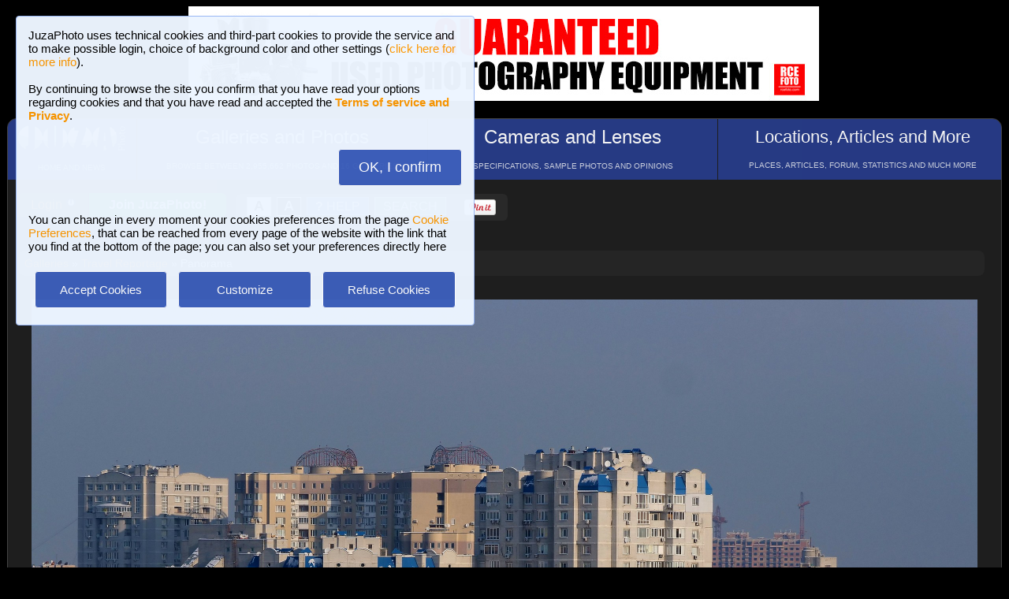

--- FILE ---
content_type: text/html; charset=UTF-8
request_url: https://www.juzaphoto.com/galleria.php?t=3036298&l=en
body_size: 7810
content:
<!DOCTYPE html><html lang="en"><head><meta http-equiv="Content-Type" content="text/html; charset=UTF-8"> 
<meta name='description' content='Panorama   ...' ><title>Panorama | JuzaPhoto</title>
<script type="text/javascript" src="https://dynamic.rcefoto.com/jsapi/rcefoto-v1.js" async></script><link rel="canonical" href="https://www.juzaphoto.com/galleria.php?t=3036298&l=en"/><meta property="og:image" content="https://img2.juzaphoto.com/001/shared_files/uploads/3036298.jpg" /><script>
function createAutocomplete(inputId, listId, dataArray) {
    const input = document.getElementById(inputId);
    const list = document.getElementById(listId);

    function syncWidth() {
        list.style.width = input.offsetWidth + "px";
    }

    syncWidth();
    window.addEventListener("resize", syncWidth);

    input.addEventListener("input", function () {
        const value = this.value.toLowerCase().trim();
        list.innerHTML = "";

        if (!value) {
            list.style.display = "none";
            return;
        }

        const matches = dataArray.filter(item =>
            item.toLowerCase().includes(value)
        );

        if (matches.length === 0) {
            list.style.display = "none";
            return;
        }

        matches.forEach(itemText => {
            const item = document.createElement("div");
            item.textContent = itemText;

            item.style.padding = "8px";
            item.style.cursor = "pointer";
            item.style.color = "#000"; 

            item.addEventListener("mouseover", () => {
                item.style.background = "#f0f0f0";
            });

            item.addEventListener("mouseout", () => {
                item.style.background = "#fff";
            });

            item.addEventListener("click", () => {
                input.value = itemText;
                list.innerHTML = "";
                list.style.display = "none";
            });

            list.appendChild(item);
        });

        list.style.display = "block";
    });

    document.addEventListener("click", function (e) {
        if (!e.target.closest("#" + inputId)) {
            list.innerHTML = "";
            list.style.display = "none";
        }
    });
}
</script>

<script>
	function change_image_new1() {
	foto01.style.display='block';
	foto02.style.display='none';
	foto03.style.display='none';
		
	icona01.style.opacity='0.4';
	icona02.style.opacity='1.0';
	icona03.style.opacity='1.0';
}

function change_image_new2() {
	foto01.style.display='none';
	foto02.style.display='block';
	foto03.style.display='none';
				
	icona02.style.opacity='0.4';
	icona01.style.opacity='1.0';
	icona03.style.opacity='1.0';
}

function change_image_new3() {
	foto01.style.display='none';
	foto02.style.display='none';
	foto03.style.display='block';
				
	icona03.style.opacity='0.4';
	icona01.style.opacity='1.0';
	icona02.style.opacity='1.0';
}
</script>


<script>
function ajax_brandlist(listboxname,boxname,brandname,lenscam,xlingua,numero_select) {
	if (window.XMLHttpRequest)  { // code for IE7+, Firefox, Chrome, Opera, Safari
		xmlhttp=new XMLHttpRequest();
	}
	else  { // code for IE6, IE5
		xmlhttp=new ActiveXObject("Microsoft.XMLHTTP");
	}
	xmlhttp.onreadystatechange=function()  {
		if (xmlhttp.readyState==4 && xmlhttp.status==200)   {
			eval("document.getElementById('"+listboxname+"').innerHTML=xmlhttp.responseText;");
		}
	}
	xmlhttp.open("GET","pages/brandlist.php?listboxname="+listboxname+"&boxname="+boxname+"&brand="+brandname+"&lenscam="+lenscam+"&l="+xlingua+"&numero_select="+numero_select);
	xmlhttp.send();
}

function ajax_brandlist_prezzi(listboxname,boxname,brandname,lenscam,xlingua) {
	if (window.XMLHttpRequest)  { // code for IE7+, Firefox, Chrome, Opera, Safari
		xmlhttp=new XMLHttpRequest();
	}
	else  { // code for IE6, IE5
		xmlhttp=new ActiveXObject("Microsoft.XMLHTTP");
	}
	xmlhttp.onreadystatechange=function()  {
		if (xmlhttp.readyState==4 && xmlhttp.status==200)   {
			eval("document.getElementById('"+listboxname+"').innerHTML=xmlhttp.responseText;");
		}
	}
	xmlhttp.open("GET","pages/brandlist_prezzi.php?listboxname="+listboxname+"&boxname="+boxname+"&brand="+brandname+"&lenscam="+lenscam+"&l="+xlingua);
	xmlhttp.send();
}
</script>

<script language="javascript" type="text/javascript">

function toggle_arrows_opacity() {
	var e = document.getElementById('photo_arrow_l');
	if(e.style.opacity == '0')	e.style.opacity = '1.0';
	else	e.style.opacity = '0';
	
	var g = document.getElementById('photo_arrow_r');
	if(g.style.opacity == '0')	g.style.opacity = '1.0';
	else	g.style.opacity = '0';
	
	var h = document.getElementById('photo_arrow_down');
	if(h.style.opacity == '0')	h.style.opacity = '1.0';
	else	h.style.opacity = '0';
	
	var up = document.getElementById('photo_arrow_up');
	if(up.style.opacity == '0')	up.style.opacity = '1.0';
	else	up.style.opacity = '0';
}

	function add_bbcode2(codice_bb1, codice_bb2, nmodulo, narea) {
		if (document.selection) {
			eval("document." + nmodulo + "." + narea + ".focus()")
			selectedText = document.selection.createRange();
			selectedText.text = codice_bb1 + selectedText.text + codice_bb2;		
		}
		else { 
			var selectedText;
			var newText;
			var scrollTop = eval("document." + nmodulo + "." + narea + ".scrollTop");
			var scrollLeft = eval("document." + nmodulo + "." + narea + ".scrollLeft");
			var startPos = eval("document." + nmodulo + "." + narea + ".selectionStart");
			var endPos = eval("document." + nmodulo + "." + narea + ".selectionEnd");
			selectedText = eval("document." + nmodulo + "." + narea + ".value.substring(startPos, endPos)");
			newText = codice_bb1 += selectedText += codice_bb2;
			var beforeText = eval("document." + nmodulo + "." + narea + ".value.substring(0, startPos)");
			var afterText = eval("document." + nmodulo + "." + narea + ".value.substring(endPos)");
			eval("document." + nmodulo + "." + narea + ".value = beforeText += newText +=afterText");
			eval("document." + nmodulo + "." + narea + ".scrollTop= scrollTop");
			eval("document." + nmodulo + "." + narea + ".scrollLeft= scrollLeft");
		}
}

function showUser2(user,topic,nosi,lingualike) {
	if (window.XMLHttpRequest)  { // code for IE7+, Firefox, Chrome, Opera, Safari
		xmlhttp=new XMLHttpRequest();
	}
	else  { // code for IE6, IE5
		xmlhttp=new ActiveXObject("Microsoft.XMLHTTP");
	}
	xmlhttp.onreadystatechange=function()  {
		if (xmlhttp.readyState==4 && xmlhttp.status==200)   {
			eval("document.getElementById(" + topic + ").innerHTML=xmlhttp.responseText;");
		}
	}
	xmlhttp.open("GET","pages/like2.php?user="+user+"&t="+topic+"&nosi="+nosi+"&l="+lingualike);
	xmlhttp.send();
}

function juzaajax(topic2,nosi2,linguasegn) {
	if (window.XMLHttpRequest)  { // code for IE7+, Firefox, Chrome, Opera, Safari
		xmlhttp=new XMLHttpRequest();
	}
	else  { // code for IE6, IE5
		xmlhttp=new ActiveXObject("Microsoft.XMLHTTP");
	}
	xmlhttp.onreadystatechange=function()  {
		if (xmlhttp.readyState==4 && xmlhttp.status==200)   {
			eval("document.getElementById('segn" + topic2 + "').innerHTML=xmlhttp.responseText;");
		}
	}
	xmlhttp.open("GET","zembd_segnalibri.php?t="+topic2+"&nosi="+nosi2+"&l="+linguasegn);
	xmlhttp.send();
}

function ajax_segnalibrinomail(topic2,nosi2,linguasegn) {
	if (window.XMLHttpRequest)  { // code for IE7+, Firefox, Chrome, Opera, Safari
		xmlhttp=new XMLHttpRequest();
	}
	else  { // code for IE6, IE5
		xmlhttp=new ActiveXObject("Microsoft.XMLHTTP");
	}
	xmlhttp.onreadystatechange=function()  {
		if (xmlhttp.readyState==4 && xmlhttp.status==200)   {
			eval("document.getElementById('segn_nomail" + topic2 + "').innerHTML=xmlhttp.responseText;");
		}
	}
	xmlhttp.open("GET","zembd_segnalibri_nomail.php?t="+topic2+"&nosi="+nosi2+"&l="+linguasegn);
	xmlhttp.send();
}

function ajax_bannerclicks(bannerid) {
	if (window.XMLHttpRequest)  { // code for IE7+, Firefox, Chrome, Opera, Safari
		xmlhttp=new XMLHttpRequest();
	}
	else  { // code for IE6, IE5
		xmlhttp=new ActiveXObject("Microsoft.XMLHTTP");
	}
	xmlhttp.open("GET","zembd_counter.php?idbanner="+bannerid);
	xmlhttp.send();
}
</script><link href="/juza37.css" rel=stylesheet type="text/css"> 
<script type="text/javascript">
function Set_Cookie( name, value, expires, path, domain, secure )
{
// set time, it's in milliseconds
var today = new Date();
today.setTime( today.getTime() );

if ( expires )
{
expires = expires * 1000 * 60 * 60 * 24;
}
var expires_date = new Date( today.getTime() + (expires) );

document.cookie = name + "=" +escape( value ) +
( ( expires ) ? ";expires=" + expires_date.toGMTString() : "" ) +
( ( path ) ? ";path=" + path : "" ) +
( ( domain ) ? ";domain=" + domain : "" ) +
( ( secure ) ? ";secure" : "" );
}
</script>	<script type="text/javascript">
	function toggle_visibility(id) {
		var e = document.getElementById(id);
		if(e.style.display == 'none')	e.style.display = 'block';
		else	e.style.display = 'none';
	}
	</script>
	
	<script type="text/javascript">
	function toggle_visibility_inline(id) {
		var e = document.getElementById(id);
		if(e.style.display == 'none')	e.style.display = 'inline-block';
		else	e.style.display = 'none';
	}
	
	function toggle_visibility_inline2(id) {
		var e = document.getElementById(id);
		e.style.display = 'inline-block';
	}
	</script>
	
	<script type="text/javascript">
	function toggle_visibility2(id) {
		var e = document.getElementById(id);
		e.style.display = 'block';
	}
	function toggle_visibility3(id) {
		var e = document.getElementById(id);
		e.style.display = 'none';
	}
	</script>
	</head><body>	<div id="fb-root"></div>
	<script>(function(d, s, id) {
	  var js, fjs = d.getElementsByTagName(s)[0];
	  if (d.getElementById(id)) return;
	  js = d.createElement(s); js.id = id;
	  js.src = "//connect.facebook.net/en_US/sdk.js#xfbml=1&version=v2.5";
	  fjs.parentNode.insertBefore(js, fjs);
	}(document, 'script', 'facebook-jssdk'));</script>
	



	<script type="text/javascript">
	(function(d){
	  var f = d.getElementsByTagName('SCRIPT')[0], p = d.createElement('SCRIPT');
	  p.type = 'text/javascript';
	  p.async = true;
	  p.src = '//assets.pinterest.com/js/pinit.js';
	  f.parentNode.insertBefore(p, f);
	}(document));
	</script> <!--googleoff: index--><div style="margin-left: auto; margin-right: auto; width: 802px; margin-top:4px"><a onclick="ajax_bannerclicks('728');" href="https://www.rcefoto.com/en/used/rce-foto-padova-riviera-tito-livio-32/?utm_source=juza&utm_medium=banner&utm_campaign=generic-en" rel="nofollow" target="_blank"><img style="width:800px; height:120px"  src="https://img2.juzaphoto.com/001/shared_files/rce_inglese/rce800x120_inglese.jpg" alt="RCE Foto"></a></div><br> <!--googleon: index--><div class="s_main_div_flex" ><nav><table style="opacity:0.95; font-size:17px; width:101%; text-align:center; border-spacing:1px; margin:0px; position: absolute; top:-2px; left:-3px;"><tr><td class="s_mainmenu2018" style="position:relative; width:13%; overflow:hidden; padding:0px; padding-top:8px; color:#FFFFFF; line-height: normal; font-size:12px"><a style="z-index:999; width:120%; height:120%; position: absolute; top:-4px; left:-4px" href="/home.php?l=en"></a><img src="/shared_files/layout/logojuza_2.png" style="width:88%; margin-left:-7px"  alt="JuzaPhoto"><div style="opacity:0.8; font-size:10px; line-height: 140%; padding:8px; margin-top:3px">HOME AND NEWS</div></td><td class="s_mainmenu2018" style="position:relative; width:29%; overflow:hidden; padding:0px; padding-top:8px; color:#FFFFFF; line-height: normal; font-size:12px"><a style="z-index:999; width:120%; height:120%; position: absolute; top:-4px; left:-4px" href="/gallerie.php?l=en"></a><span style="font-size:24px">Galleries and Photos</span><br><div style="opacity:0.8; font-size:10px; line-height: 140%; padding:8px; margin-top:8px">BROWSE BETWEEN 2,955,662 PHOTOS AND 16 GALLERIES</div></td><td class="s_mainmenu2018" style="position:relative; width:29%; overflow:hidden; padding:0px; padding-top:8px; color:#FFFFFF; line-height: normal; font-size:12px"><a style="z-index:999; width:120%; height:120%; position: absolute; top:-4px; left:-4px" href="/recensione.php?l=en"></a><span style="font-size:24px">Cameras and Lenses</span><br><div style="opacity:0.8; font-size:10px; line-height: 140%; padding:8px; margin-top:8px">SPECIFICATIONS, SAMPLE PHOTOS AND OPINIONS</div></td><td class="s_mainmenu2018" style="position:relative; width:29%; overflow:hidden; padding:0px; padding-top:8px; color:#FFFFFF; line-height: normal; font-size:12px"><a style="z-index:999; width:120%; height:120%; position: absolute; top:-4px; left:-4px" href="/plaza.php?l=en"></a><span style="font-size:22px">Locations, Articles and More</span><br><div style="opacity:0.8; font-size:10px; line-height: 140%; padding:8px; margin-top:8px">PLACES, ARTICLES, FORUM, STATISTICS AND MUCH MORE</div></td></tr></table></nav><br><br><br><br><br><table style="width:100%; font-size:16px"><tr><td><table style="float:left; margin-left:10px; border-spacing:1px;"><tr><td style="padding:6px; min-height:22px; padding-left:15px; padding-right:15px; border-top-left-radius:6px; border-bottom-left-radius:6px;" class="s_tablerow"><a href="#" onclick="toggle_visibility('loginbox'); return false">Login <img style="width:14px; margin-bottom:2px" src="/shared_files/layout/logout2b.gif" alt="Logout"></a></td><td style="padding:6px; min-height:22px; padding-left:25px; padding-right:25px; border-top-right-radius:6px; border-bottom-right-radius:6px; background-color:green"><a href="/join.php?l=en"><b><span style="color:white">Join JuzaPhoto!</span></b></a></td></tr></table><div id="barra_juza" style=" position:relative; height:34px; background-color:#292929; border-radius:6px; float:left; margin-left:12px; padding-right:10px; margin-top:2px;"><div style="float:left; margin:5px; opacity:0.9">&nbsp; <a href="javascript:location.reload(true)" onclick="Set_Cookie( 'juzaphoto', 'white', '180', '/', '', '' )"><span style="margin-right:3px; height: 24px; background-color:#FFFFFF; border-style:solid; border-width:1px; border-color: #CBCBCB; font-size:18px; color: #000000; padding-top:0px; padding-bottom:2px; padding-left:8px; padding-right:8px"><b>A</b></span></a> <a href="javascript:location.reload(true)" onclick="Set_Cookie( 'juzaphoto', 'black', '180', '/', '', '' )"><span style="margin-right:3px; height: 24px; background-color:#000000; border-style:solid; border-width:1px; border-color: #CBCBCB; font-size:18px; color: #FFFFFF; padding-top:0px; padding-bottom:2px; padding-left:8px; padding-right:8px"><b>A</b></span></a> <a href="article.php?l=en&amp;article=faq"><span style="margin-right:3px; height: 24px; background-color:#3754AA; border-style:solid; border-width:1px; border-color: #8BA2E6; font-size:16px; color: #FFFFFF; padding:2px; padding-left:10px; padding-right:10px"><b>?</b> HELP</span></a> <a href="search.php?l=en"><span style="margin-right:3px; width: 116px; height: 24px; background-color:#5B9B4F; border-style:solid; border-width:1px; border-color: #B8DEB1; font-size:16px; color: #FFFFFF; padding:2px; padding-left:10px; padding-right:10px">SEARCH</span></a></div><div id="facebook" style="float:left; margin:5px; margin-top:7px; max-width:97px; overflow: hidden"><div class="fb-share-button" data-layout="button_count"></div></div>
<div id="pint" style="float:left; margin:5px; margin-top:7px; max-width:80px; overflow: hidden"><a href="//pinterest.com/pin/create/button/?url=https%3A%2F%2Fwww.juzaphoto.com%2Fgalleria.php%3Ft%3D3036298%26l%3Den&media=https%3A%2F%2Fimg2.juzaphoto.com%2F001%2Fshared_files%2Fuploads%2F3036298.jpg&description=Panorama" data-pin-do="buttonPin" data-pin-config="beside"><img src="//assets.pinterest.com/images/pidgets/pin_it_button.png" /></a></div></div></td></tr></table><div class="s_bluebox" style="z-index:99999; position:fixed; top:20px; left:20px; width:550px; border-radius:4px; opacity: 0.98; font-size:15px; padding:15px; ">JuzaPhoto  uses technical cookies and third-part cookies to provide the service and to make possible login, choice of background color and other settings (<a href="article.php?l=en&article=terms_service_privacy#cookie">click here for more info</a>). <br><br>By continuing to browse the site you confirm that you have read your options regarding cookies and that you have read and accepted the <a href="article.php?l=en&article=terms_service_privacy"><b>Terms of service and Privacy</b></a>.<br><br><br><div  style="text-align:right"><a href="javascript:location.reload(true)" onclick="Set_Cookie( 'juzaphoto_accept_cookie_privacy', 'ok', '360', '/', '', '' )"><span class="s_btn_blue" style="padding:12px; padding-left:25px; padding-right:25px; font-size:18px; font-weight: normal; border-radius:4px; ">OK, I confirm</span></a></div><br><br>You can change in every moment your cookies preferences from the page <a href="myprofile.php?l=en&pg=cookie">Cookie Preferences</a>, that can be reached from every page of the website with the link that you find at the bottom of the page; you can also set your preferences directly here<br><br><table style="width:100%; text-align:center"><tr><td style="width:33%; padding:4px;"><a href="javascript:location.reload(true)" onclick="Set_Cookie( 'juzaphoto_accept_cookie_privacy', 'ok', '360', '/', '', '' )"><span class="s_btn_blue" style="width:80%; padding:14px; font-size:15px; font-weight: normal; border-radius:4px; ">Accept Cookies</span></a></td><td style="width:33%; padding:4px;"><a href="myprofile.php?l=en&pg=cookie" onclick="Set_Cookie( 'juzaphoto_accept_cookie_privacy', 'ok', '360', '/', '', '' )"><span class="s_btn_blue" style="width:80%; padding:14px; font-size:15px; font-weight: normal; border-radius:4px; ">Customize</span></a></td><td style="width:33%; padding:4px;"><a href="javascript:location.reload(true)" onclick="Set_Cookie( 'juzaphoto_accept_cookie_privacy', 'ok', '360', '/', '', '' ); Set_Cookie( 'juzaphoto_refuse_all_cookies', 'ok', '360', '/', '', '' )" ><span class="s_btn_blue" style="width:80%; padding:14px; font-size:15px; font-weight: normal; border-radius:4px; ">Refuse Cookies</span></a></td></tr></table></div><div style="width:98%; margin-left: auto; margin-right: auto; font-size:13px;"><div id="loginbox" class="s_newsbox" style="width:580px; min-height:120px; display:none;"><form name="modulologin" action="join.php?l=en&amp;o=logged" method="post"> Username <b>or</b> e-mail : <input type="text" name="form_username" size="60" maxlength="100" ><br><br>Password : <input type="password" name="form_psw" size="71" maxlength="100" ><br><br><input type="submit" value="Login" ></form><br>Have you forgot password or username? <a href="join.php?l=en&amp;o=nuovapsw">Click here to get a new password!</a></div><br><br><div class="s_rich_breadcumbs" ><ol itemscope itemtype="https://schema.org/BreadcrumbList" style="display:inline-block; margin:0px; padding:0px"><li itemprop="itemListElement" itemscope itemtype="https://schema.org/ListItem" style="display:inline-block"><a itemtype="https://schema.org/Thing" itemprop="item" href="gallerie.php?l=en"><span itemprop="name">Galleries</span></a><meta itemprop="position" content="1" /></li> &raquo; <li itemprop="itemListElement" itemscope itemtype="https://schema.org/ListItem" style="display:inline-block"><a itemtype="https://schema.org/Thing" itemprop="item" href="galleria.php?cat=13&amp;srt=&amp;show=&amp;tempo=&amp;l=en"><span itemprop="name">Travel Reportage</span></a><meta itemprop="position" content="2" /></li> &raquo; Panorama</ol></div><br><div style="text-align:center; max-width:1200px; margin-left:auto; margin-right:auto;"><a name="3036298">&nbsp;</a><div style="position:relative; display: inline-block; margin-top:10px; max-width:1200px; min-height:900px; overflow:hidden;"><img onload="setTimeout(toggle_arrows_opacity, 2000);" oncontextmenu="return false;" id="foto_big" style="z-index:2; max-height:1200px; max-width:100%;" src="https://img2.juzaphoto.com/001/shared_files/uploads/3036298_l.jpg" title="Panorama..." alt="Panorama..."><div id="photo_arrow_l" style="z-index:4; opacity:1.0; position: absolute; top:2%; left:1%; width:150px; height:95%; background-image: url('shared_files/layout/photo_arrow_l_desk.png'); background-size: 30px 50px; background-position: left center; background-repeat:no-repeat; overflow: hidden"><a href="galleria.php?t=3036297&amp;l=en" style="z-index:999; background-color:transparent; width:120%; height:120%; position: absolute; top:-5px; left:-5px" ></a></div><div id="photo_arrow_r" style="z-index:4; opacity:0; position: absolute; top:20%; right:4%; width:1%; height:1%; overflow: hidden" ></div><div id="photo_arrow_down" style="z-index:4; opacity:1.0; position: absolute; bottom:15px; left:20%; width:60%; height:40px; overflow: hidden" ><a target="_blank" href="hr.php?t=3036298&amp;r=31186&l=en" style="color:white; font-size:15px"><img src="shared_files/layout/mag_lens.png" style="width:30px; height:30px; vertical-align:middle" > 20.2 MEGAPIXEL</a></div><div id="photo_arrow_up" style="z-index:4; opacity:1.0; position: absolute; top:20px; left:20%; width:60%; height:40px; overflow: hidden" ><a href="adapted.php?t=3036298&l=en" style="color:white; font-size:18px"><img src="shared_files/layout/adapt_to_page.gif" style="height:30px; vertical-align:middle; margin-right:2px; margin-bottom:4px" > Resize to fit window</a></div><img src="shared_files/layout/spacer.gif" onclick="toggle_arrows_opacity();" style="width:100%; height:100%; position:absolute; top:0px; left:0px; z-index:3"></div></div><br><div style="width:100%; position:relative; padding:0px; overflow:hidden; border-radius:15px;"><table style="width:100%; margin:0px; padding:0px;"><tr><td colspan="2" style="padding:10px; margin:0px; width:18%; background-color:#000000; color:#FFFFFF; max-width:100px; max-height:100px; overflow:hidden; position: relative"><a href="me.php?p=&pg=260533&l=en"><img src="shared_files/layout/spacer.gif" style="position: absolute; top:-2px; left:-2px; width: 120%; height: 120%" alt=""></a><img src="shared_files/layout/gallery_squares.png" style="height:28px; vertical-align:bottom" ><span style="font-size:28px"> KIEV</span><br><br><a style="font-size:12px; text-align:center; color:#FE642E" href="me.php?p=&pg=260533&l=en">View gallery (10 photos)</a></td><td style="padding:0px; margin:0px; width: 9%; background-image:url('https://img2.juzaphoto.com/001/shared_files/uploads/3036271_ms.jpg'); background-position:center center; background-size: cover "><a href="galleria.php?t=3036271&amp;l=en"><img src="shared_files/layout/spacer.gif" style="width: 100%;" alt=""></a></td><td style="padding:0px; margin:0px; width: 9%; background-image:url('https://img2.juzaphoto.com/001/shared_files/uploads/3036273_ms.jpg'); background-position:center center; background-size: cover "><a href="galleria.php?t=3036273&amp;l=en"><img src="shared_files/layout/spacer.gif" style="width: 100%;" alt=""></a></td><td style="padding:0px; margin:0px; width: 9%; background-image:url('https://img2.juzaphoto.com/001/shared_files/uploads/3036290_ms.jpg'); background-position:center center; background-size: cover "><a href="galleria.php?t=3036290&amp;l=en"><img src="shared_files/layout/spacer.gif" style="width: 100%;" alt=""></a></td><td style="padding:0px; margin:0px; width: 9%; background-image:url('https://img2.juzaphoto.com/001/shared_files/uploads/3036286_ms.jpg'); background-position:center center; background-size: cover "><a href="galleria.php?t=3036286&amp;l=en"><img src="shared_files/layout/spacer.gif" style="width: 100%;" alt=""></a></td><td style="padding:0px; margin:0px; width: 9%; background-image:url('https://img2.juzaphoto.com/001/shared_files/uploads/3036284_ms.jpg'); background-position:center center; background-size: cover "><a href="galleria.php?t=3036284&amp;l=en"><img src="shared_files/layout/spacer.gif" style="width: 100%;" alt=""></a></td><td style="padding:0px; margin:0px; width: 9%; background-image:url('https://img2.juzaphoto.com/001/shared_files/uploads/3036285_ms.jpg'); background-position:center center; background-size: cover "><a href="galleria.php?t=3036285&amp;l=en"><img src="shared_files/layout/spacer.gif" style="width: 100%;" alt=""></a></td><td style="padding:0px; margin:0px; width: 9%; background-image:url('https://img2.juzaphoto.com/001/shared_files/uploads/3036294_ms.jpg'); background-position:center center; background-size: cover "><a href="galleria.php?t=3036294&amp;l=en"><img src="shared_files/layout/spacer.gif" style="width: 100%;" alt=""></a></td><td style="padding:0px; margin:0px; width: 9%; background-image:url('https://img2.juzaphoto.com/001/shared_files/uploads/3036296_ms.jpg'); background-position:center center; background-size: cover "><a href="galleria.php?t=3036296&amp;l=en"><img src="shared_files/layout/spacer.gif" style="width: 100%;" alt=""></a></td><td style="padding:0px; margin:0px; width: 9%; background-image:url('https://img2.juzaphoto.com/001/shared_files/uploads/3036297_ms.jpg'); background-position:center center; background-size: cover "><a href="galleria.php?t=3036297&amp;l=en"><img src="shared_files/layout/spacer.gif" style="width: 100%;" alt=""></a></td></tr><tr><td style="opacity:0.2; padding:0px; margin:0px; width: 9%; background-image:url('https://img2.juzaphoto.com/001/shared_files/uploads/3036298_ms.jpg'); background-position:center center; background-size: cover"><img src="shared_files/layout/spacer.gif" style="width: 100%;" alt=""></td><td style="padding:0px; margin:0px; width: 9%;"> </td><td style="padding:0px; margin:0px; width: 9%;"> </td><td style="padding:0px; margin:0px; width: 9%;"> </td><td style="padding:0px; margin:0px; width: 9%;"> </td><td style="padding:0px; margin:0px; width: 9%;"> </td><td style="padding:0px; margin:0px; width: 9%;"> </td><td style="padding:0px; margin:0px; width: 9%;"> </td><td style="padding:0px; margin:0px; width: 9%;"> </td><td style="padding:0px; margin:0px; width: 9%;"> </td><td style="padding:0px; margin:0px; width: 9%;"> </td></tr></table></div><br><div class="s_infobox" style="padding:12px; position: relative"><span class="style_firma" style="font-size: 13px; opacity:0.8"><b>Panorama</b></span><span class="style_firma" style="font-size: 13px; opacity:0.6"> <i> sent on January 06, 2019 (16:24) by <b><a href="me.php?l=en&amp;p=71520">Reand</a></b>. <b>0</b> comments, 370 views.</i></span> <a href="article.php?l=en&article=retina"><img alt="[retina]" style="height:20px; border-style:solid; border-width:1px; border-color: #BDBDBD; border-radius: 7px;" src="shared_files/layout/retina_badge.jpg"></a><br><img src="shared_files/layout/spacer.gif" style="height:5px; width:10px;" alt=""><br><div class="dropdown"><a href="recensione.php?l=en&amp;t=panasonic_g9">Panasonic G9</a>,<div class="dropdown-content" ><div class="s_newsbox" style="padding:4px;"><a href="recensione.php?l=en&amp;t=panasonic_g9"><img style="z-index:999; width:110%; height:400px; position: absolute; top:-15px; left:-15px" src="shared_files/layout/spacer.gif" alt=""></a><table><tr><td rowspan="2" style="background-color:#FFFFFF"><img style="width:205px; height:205px; margin-right:1px" src="shared_files/recensioni/panasonic_g9_s.jpg" alt="Panasonic G9"></td><td style="width: 100px; height:100px; background-image:url('https://img5.juzaphoto.com/001/shared_files/uploads/3304818_ms.jpg'); background-position: center center; background-size: cover; "><img src="shared_files/layout/spacer.gif" style="width: 100px; height:100px;" alt=""></td><td style="width: 100px; height:100px; background-image:url('https://img5.juzaphoto.com/001/shared_files/uploads/3293394_ms.jpg'); background-position: center center; background-size: cover; "><img src="shared_files/layout/spacer.gif" style="width: 100px; height:100px;" alt=""></td><td style="width: 100px; height:100px; background-image:url('https://img5.juzaphoto.com/001/shared_files/uploads/3161612_ms.jpg'); background-position: center center; background-size: cover; "><img src="shared_files/layout/spacer.gif" style="width: 100px; height:100px;" alt=""></td><td style="width: 100px; height:100px; background-image:url('https://img5.juzaphoto.com/001/shared_files/uploads/3406609_ms.jpg'); background-position: center center; background-size: cover; "><img src="shared_files/layout/spacer.gif" style="width: 100px; height:100px;" alt=""></td></tr><tr><td style="width: 100px; height:100px; background-image:url('https://img5.juzaphoto.com/001/shared_files/uploads/4676657_ms.jpg'); background-position: center center; background-size: cover; "><img src="shared_files/layout/spacer.gif" style="width: 100px; height:100px;" alt=""></td><td style="width: 100px; height:100px; background-image:url('https://img7.juzaphoto.com/001/shared_files/uploads/4282176_ms.jpg'); background-position: center center; background-size: cover; "><img src="shared_files/layout/spacer.gif" style="width: 100px; height:100px;" alt=""></td><td style="width: 100px; height:100px; background-image:url('https://img5.juzaphoto.com/001/shared_files/uploads/3643523_ms.jpg'); background-position: center center; background-size: cover; "><img src="shared_files/layout/spacer.gif" style="width: 100px; height:100px;" alt=""></td><td style="width: 100px; height:100px; background-image:url('https://img5.juzaphoto.com/001/shared_files/uploads/3415754_ms.jpg'); background-position: center center; background-size: cover; "><img src="shared_files/layout/spacer.gif" style="width: 100px; height:100px;" alt=""></td></tr></table></div></div></div> <div class="dropdown"><a href="recensione.php?l=en&amp;t=panasonic_14-140ois">Panasonic Lumix G Vario 14-140mm f/3.5-5.6 ASPH OIS</a><div class="dropdown-content" ><div class="s_newsbox" style="padding:4px;"><a href="recensione.php?l=en&amp;t=panasonic_14-140ois"><img style="z-index:999; width:110%; height:400px; position: absolute; top:-15px; left:-15px" src="shared_files/layout/spacer.gif" alt=""></a><table><tr><td rowspan="2" style="background-color:#FFFFFF"><img style="width:205px; height:205px; margin-right:1px" src="shared_files/recensioni/panasonic_14-140ois_s.jpg" alt="Panasonic Lumix G Vario 14-140mm f/3.5-5.6 ASPH OIS"></td><td style="width: 100px; height:100px; background-image:url('https://img2.juzaphoto.com/001/shared_files/uploads/956663_ms.jpg'); background-position: center center; background-size: cover; "><img src="shared_files/layout/spacer.gif" style="width: 100px; height:100px;" alt=""></td><td style="width: 100px; height:100px; background-image:url('https://img5.juzaphoto.com/001/shared_files/uploads/4763258_ms.jpg'); background-position: center center; background-size: cover; "><img src="shared_files/layout/spacer.gif" style="width: 100px; height:100px;" alt=""></td><td style="width: 100px; height:100px; background-image:url('https://img6.juzaphoto.com/001/shared_files/uploads/4061160_ms.jpg'); background-position: center center; background-size: cover; "><img src="shared_files/layout/spacer.gif" style="width: 100px; height:100px;" alt=""></td><td style="width: 100px; height:100px; background-image:url('https://img2.juzaphoto.com/001/shared_files/uploads/2992175_ms.jpg'); background-position: center center; background-size: cover; "><img src="shared_files/layout/spacer.gif" style="width: 100px; height:100px;" alt=""></td></tr><tr><td style="width: 100px; height:100px; background-image:url('https://img6.juzaphoto.com/001/shared_files/uploads/4035487_ms.jpg'); background-position: center center; background-size: cover; "><img src="shared_files/layout/spacer.gif" style="width: 100px; height:100px;" alt=""></td><td style="width: 100px; height:100px; background-image:url('https://img6.juzaphoto.com/001/shared_files/uploads/4024904_ms.jpg'); background-position: center center; background-size: cover; "><img src="shared_files/layout/spacer.gif" style="width: 100px; height:100px;" alt=""></td><td style="width: 100px; height:100px; background-image:url('https://img6.juzaphoto.com/001/shared_files/uploads/4774478_ms.jpg'); background-position: center center; background-size: cover; "><img src="shared_files/layout/spacer.gif" style="width: 100px; height:100px;" alt=""></td><td style="width: 100px; height:100px; background-image:url('https://img7.juzaphoto.com/001/shared_files/uploads/4897183_ms.jpg'); background-position: center center; background-size: cover; "><img src="shared_files/layout/spacer.gif" style="width: 100px; height:100px;" alt=""></td></tr></table></div></div></div> at 73mm, 1/800 f/9.0, ISO 200, hand held. <span style="font-size: 13px; opacity:0.5"><i><br><br>   </i></span><br><br><br><a href="hr.php?t=3036298&amp;r=31186&l=en" target="_blank"><span class="s_btn_blue">View High Resolution 20.2 MP</span></a> &nbsp; <br><br><div id="3036298"><i></i></div> </div><br><table style="width:100%"><tr><td  style="vertical-align:top;"><br><div id="box_nuovo_argomento" class="s_infobox" style="padding:12px;"><h2>What do you think about this photo?</h2><br><i>Do you have questions or curiosities about this image? Do you want to ask something to the author, give him suggestions for improvement, or congratulate for a photo that you really like?<br><br><br>You can do it by <b><a href="join.php?l=en">joining JuzaPhoto</a></b>, it is easy and free!<br><br>There is more: by registering you can create your personal page, publish photos, receive comments and you can use all the features of JuzaPhoto. With more than 257000 members, there is space for everyone, from the beginner to the professional.</i><br><br><br></div><br></td><td style="width:200px; vertical-align:top; text-align:center"><br><a onclick="ajax_bannerclicks('160');"  rel="nofollow" target="_blank" href="https://www.rcefoto.com/zero-stress/" ><img style="width:160px; height:600px; border-radius: 0px; margin-bottom:5px"  src="https://img2.juzaphoto.com/001/shared_files/rce_banner/zbnr_1768766977.jpg" alt="RCE Foto"></a><br><br><span class="style_firma" style="opacity:0.6; font-size:11px">Publish your advertisement on JuzaPhoto (<a href="article.php?l=en&amp;article=spazio_pubblicitario">info</a>)</span></div></td></tr></table><br><div style="padding:6px; background-color:#292929; border-radius:6px; font-size:11px; display:inline-block; opacity:0.9"><i>Some comments may have been automatically translated with Microsoft Translator.</i> &nbsp;<a href="http://aka.ms/MicrosoftTranslatorAttribution" target="_blank"><img src="shared_files/layout/microsoft_translate.jpg" style="border-radius:2px;vertical-align:middle; height:22px" alt="Microsoft Translator" ></a><br></div><img src="shared_files/layout/spacer.gif" style="height:5px; width:10px;" alt=""><br><br><br></div><a class="s_newsbox" style="margin-top:-12px; min-height:0px; padding:3px; padding-right:10px; border-radius:0px; border-top-left-radius:10px; float:right; font-size:24px;" href="#top">&nbsp;&Hat;</a></div><br><div style="text-align:center;">	 <!-- Histats.com  START  (aync)-->
<script type="text/javascript">var _Hasync= _Hasync|| [];
_Hasync.push(['Histats.start', '1,630691,4,0,0,0,00010000']);
_Hasync.push(['Histats.fasi', '1']);
_Hasync.push(['Histats.track_hits', '']);
(function() {
var hs = document.createElement('script'); hs.type = 'text/javascript'; hs.async = true;
hs.src = ('//s10.histats.com/js15_as.js');
(document.getElementsByTagName('head')[0] || document.getElementsByTagName('body')[0]).appendChild(hs);
})();</script>
<noscript><a href="/" target="_blank"><img  src="//sstatic1.histats.com/0.gif?630691&101" alt="contatore stats" border="0"></a></noscript>
<!-- Histats.com  END  --><div class="style_firma" style="display: inline-block; position:relative; top:4px; font-size:12px; font-style:normal"><img src="shared_files/layout/i_info.png" style="width:15px"> <span style="font-size:14px;">JuzaPhoto contains affiliate links from Amazon and Ebay and JuzaPhoto earn a commission in case of purchase through affiliate links.</span><br><br><a onclick="Set_Cookie( 'juzaphotomobile', 'mobile', '30', '/', '', '' );" href="home.php?l=en">Mobile Version</a> - <b>juza.ea@gmail.com</b> - <a target="_blank" href="article.php?l=en&amp;article=terms_service_privacy">Terms of use and Privacy</a> - <a href="myprofile.php?l=en&pg=cookie">Cookie Preferences</a> - P. IVA 01501900334 - REA 167997- PEC juzaphoto@pec.it</div><br><p class="style_firma" style="font-size:12px; letter-spacing: 4px; font-style:normal">May Beauty Be Everywhere Around Me</p></div></body></html>